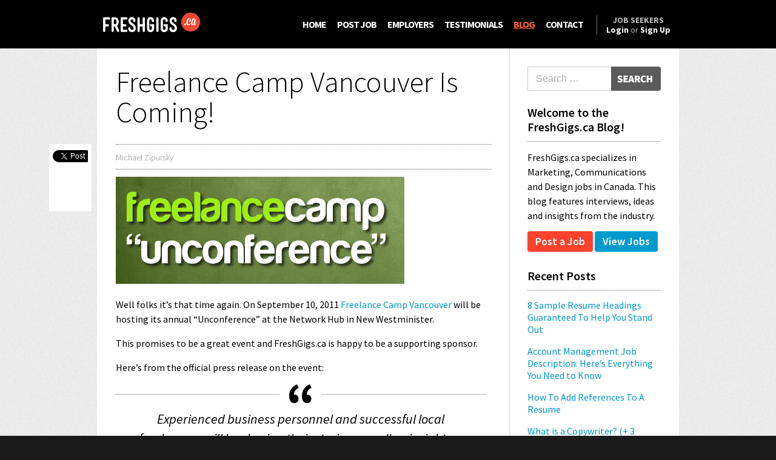

--- FILE ---
content_type: text/html; charset=UTF-8
request_url: https://www.freshgigs.ca/blog/freelance-camp-vancouver-is-coming/
body_size: 8952
content:
<!DOCTYPE html>
<html lang="en">
<head profile="http://microformats.org/profile/specs">
  <meta charset="utf-8">
<meta name="viewport" content="width=device-width, initial-scale=1.0">
<meta name="csrf-param" content="authenticity_token" />
<meta name="csrf-token" content="1R3kOmSJW6ig3RKjiXjAgWy22mNVM1skwYYKQO55OVF/tDZVamIlS3ayIrcokmfuqPY/GE67sO5gVMgYcsGpZQ==" />

<link rel="stylesheet" media="all" href="/assets/application-19c699a4e8e57137ac551662c1549ad2e9164ac9d0870c3d393bb806ec25911b.css" />
<script src="/assets/application-42a7062ca0d0f85560fe58e0e1c17264d85c8eec7662731b4ca6ae3ba43c3f0d.js" defer="defer"></script>


<link href='https://fonts.googleapis.com/css?family=Source+Sans+Pro:300,300italic,400,400italic,600,600italic,700,700italic,900' rel='stylesheet' type='text/css'>
<link rel="publisher" href="https://plus.google.com/112969061958407377053" />

<link rel="alternate" type="application/atom+xml" title="FreshGigs.ca Jobs Feed" href="https://www.freshgigs.ca/jobs.atom" />
<link rel="alternate" type="application/rss+xml" title="FreshGigs.ca Blog Feed" href="https://www.freshgigs.ca/blog/feed/">
<link rel="alternate" type="application/rss+xml" title="FreshGigs.ca Blog Comments Feed" href="https://www.freshgigs.ca/blog/comments/feed/">

<style>.async-hide { opacity: 0 !important} </style>
<script>(function(a,s,y,n,c,h,i,d,e){s.className+=' '+y;h.start=1*new Date;
h.end=i=function(){s.className=s.className.replace(RegExp(' ?'+y),'')};
(a[n]=a[n]||[]).hide=h;setTimeout(function(){i();h.end=null},c);h.timeout=c;
})(window,document.documentElement,'async-hide','dataLayer',4000,
{'GTM-PS2TRBB':true});</script>

<script async src='//www.google-analytics.com/analytics.js'></script>
<script>
  window.ga=window.ga||function(){(ga.q=ga.q||[]).push(arguments)};ga.l=+new Date;
  ga('create', 'UA-2153000-13', 'auto');
  ga('require', 'GTM-PS2TRBB');

    ga('send', 'pageview');
</script>

  <script type="text/javascript">
    (function() {
      window._pa = window._pa || {};
      // _pa.orderId = "myCustomer@email.com"; // OPTIONAL: attach user email or order ID to conversions
      var pa = document.createElement('script'); pa.type = 'text/javascript'; pa.async = true;
      pa.src = ('https:' == document.location.protocol ? 'https:' : 'http:') + "//tag.perfectaudience.com/serve/52682450febc0c617b00000f.js";
      var s = document.getElementsByTagName('script')[0]; s.parentNode.insertBefore(pa, s);
    })();
  </script>

<!-- Facebook Pixel Code -->
<script>
!function(f,b,e,v,n,t,s)
{if(f.fbq)return;n=f.fbq=function(){n.callMethod?
n.callMethod.apply(n,arguments):n.queue.push(arguments)};
if(!f._fbq)f._fbq=n;n.push=n;n.loaded=!0;n.version='2.0';
n.queue=[];t=b.createElement(e);t.async=!0;
t.src=v;s=b.getElementsByTagName(e)[0];
s.parentNode.insertBefore(t,s)}(window,document,'script',
'https://connect.facebook.net/en_US/fbevents.js');
 fbq('init', '670813026348159'); 
fbq('track', 'PageView');
</script>
<noscript>
 <img height="1" width="1" 
src="https://www.facebook.com/tr?id=670813026348159&ev=PageView
&noscript=1"/>
</noscript>
<!-- End Facebook Pixel Code -->
<script src="https://cdn.optimizely.com/js/545461380.js"></script>
<!-- Adroll Code -->
  <script type="text/javascript">
    adroll_adv_id = "5QEZEVGNKNE4JLGGBHJNBZ";
    adroll_pix_id = "UPJO35RDZFDOXFQ5MNQ53F";
    /* OPTIONAL: provide email to improve user identification */
    /* adroll_email = "username@example.com"; */
    (function () {
        var _onload = function(){
            if (document.readyState && !/loaded|complete/.test(document.readyState)){setTimeout(_onload, 10);return}
            if (!window.__adroll_loaded){__adroll_loaded=true;setTimeout(_onload, 50);return}
            var scr = document.createElement("script");
            var host = (("https:" == document.location.protocol) ? "https://s.adroll.com" : "http://a.adroll.com");
            scr.setAttribute('async', 'true');
            scr.type = "text/javascript";
            scr.src = host + "/j/roundtrip.js";
            ((document.getElementsByTagName('head') || [null])[0] ||
                document.getElementsByTagName('script')[0].parentNode).appendChild(scr);
        };
        if (window.addEventListener) {window.addEventListener('load', _onload, false);}
        else {window.attachEvent('onload', _onload)}
    }());
  </script>
<!-- End Adroll Code -->

<script type="application/ld+json">
{
  "@context": "http://schema.org",
  "@type": "Organization",
  "name": "Fresh Gigs",
  "url": "https://www.freshgigs.ca",
  "logo": "",
  "sameAs": [
    "https://twitter.com/FreshGigsca"
  ]
}
</script>
<script type="application/ld+json">
{
  "@context": "http://schema.org",
  "@type": "WebSite",
  "name": "Fresh Gigs",
  "url": "https://www.freshgigs.ca",
  "potentialAction": {
    "@type": "SearchAction",
    "target": "https://www.freshgigs.ca/jobs?utf8=✓&job_search%5Bsearch_query%5D={search_term_string}",
    "query-input": "required name=search_term_string"
  }
}
</script>

  
  
  
  <title>Freelance Camp Vancouver Is Coming! | FreshGigs.ca</title>
  
<!-- All in One SEO Pack 2.4.3.1 by Michael Torbert of Semper Fi Web Design[5013,5058] -->
<link rel="author" href="https://plus.google.com/112969061958407377053" />
<meta name="keywords"  content="freelance camp,freelancers" />

<link rel="canonical" href="https://www.freshgigs.ca/blog/freelance-camp-vancouver-is-coming/" />
<!-- /all in one seo pack -->
<link rel='dns-prefetch' href='//s.w.org' />
<link rel="alternate" type="application/rss+xml" title="FreshGigs.ca &raquo; Freelance Camp Vancouver Is Coming! Comments Feed" href="https://www.freshgigs.ca/blog/freelance-camp-vancouver-is-coming/feed/" />
		<script type="text/javascript">
			window._wpemojiSettings = {"baseUrl":"https:\/\/s.w.org\/images\/core\/emoji\/2.4\/72x72\/","ext":".png","svgUrl":"https:\/\/s.w.org\/images\/core\/emoji\/2.4\/svg\/","svgExt":".svg","source":{"concatemoji":"https:\/\/www.freshgigs.ca\/blog\/wp-includes\/js\/wp-emoji-release.min.js?ver=4.9.3"}};
			!function(a,b,c){function d(a,b){var c=String.fromCharCode;l.clearRect(0,0,k.width,k.height),l.fillText(c.apply(this,a),0,0);var d=k.toDataURL();l.clearRect(0,0,k.width,k.height),l.fillText(c.apply(this,b),0,0);var e=k.toDataURL();return d===e}function e(a){var b;if(!l||!l.fillText)return!1;switch(l.textBaseline="top",l.font="600 32px Arial",a){case"flag":return!(b=d([55356,56826,55356,56819],[55356,56826,8203,55356,56819]))&&(b=d([55356,57332,56128,56423,56128,56418,56128,56421,56128,56430,56128,56423,56128,56447],[55356,57332,8203,56128,56423,8203,56128,56418,8203,56128,56421,8203,56128,56430,8203,56128,56423,8203,56128,56447]),!b);case"emoji":return b=d([55357,56692,8205,9792,65039],[55357,56692,8203,9792,65039]),!b}return!1}function f(a){var c=b.createElement("script");c.src=a,c.defer=c.type="text/javascript",b.getElementsByTagName("head")[0].appendChild(c)}var g,h,i,j,k=b.createElement("canvas"),l=k.getContext&&k.getContext("2d");for(j=Array("flag","emoji"),c.supports={everything:!0,everythingExceptFlag:!0},i=0;i<j.length;i++)c.supports[j[i]]=e(j[i]),c.supports.everything=c.supports.everything&&c.supports[j[i]],"flag"!==j[i]&&(c.supports.everythingExceptFlag=c.supports.everythingExceptFlag&&c.supports[j[i]]);c.supports.everythingExceptFlag=c.supports.everythingExceptFlag&&!c.supports.flag,c.DOMReady=!1,c.readyCallback=function(){c.DOMReady=!0},c.supports.everything||(h=function(){c.readyCallback()},b.addEventListener?(b.addEventListener("DOMContentLoaded",h,!1),a.addEventListener("load",h,!1)):(a.attachEvent("onload",h),b.attachEvent("onreadystatechange",function(){"complete"===b.readyState&&c.readyCallback()})),g=c.source||{},g.concatemoji?f(g.concatemoji):g.wpemoji&&g.twemoji&&(f(g.twemoji),f(g.wpemoji)))}(window,document,window._wpemojiSettings);
		</script>
		<style type="text/css">
img.wp-smiley,
img.emoji {
	display: inline !important;
	border: none !important;
	box-shadow: none !important;
	height: 1em !important;
	width: 1em !important;
	margin: 0 .07em !important;
	vertical-align: -0.1em !important;
	background: none !important;
	padding: 0 !important;
}
</style>
<link rel='stylesheet' id='freshgigs-style-css'  href='https://www.freshgigs.ca/blog/wp-content/themes/freshgigs/style.css?ver=e656beb8738af51ec1d7c71569fcf087a9899049' type='text/css' media='all' />
<link rel='https://api.w.org/' href='https://www.freshgigs.ca/blog/wp-json/' />
<link rel='prev' title='What Mindset Will Enrich Your Work?' href='https://www.freshgigs.ca/blog/what-mindset-will-enrich-your-work/' />
<link rel='next' title='What do you do to reach your goals?' href='https://www.freshgigs.ca/blog/what-do-you-do-to-reach-your-goals/' />
<link rel='shortlink' href='https://www.freshgigs.ca/blog/?p=317' />
<link rel="alternate" type="application/json+oembed" href="https://www.freshgigs.ca/blog/wp-json/oembed/1.0/embed?url=https%3A%2F%2Fwww.freshgigs.ca%2Fblog%2Ffreelance-camp-vancouver-is-coming%2F" />
<link rel="alternate" type="text/xml+oembed" href="https://www.freshgigs.ca/blog/wp-json/oembed/1.0/embed?url=https%3A%2F%2Fwww.freshgigs.ca%2Fblog%2Ffreelance-camp-vancouver-is-coming%2F&#038;format=xml" />
<!-- Open Graph Meta Data by WP-Open-Graph plugin-->
<meta property="og:site_name" content="FreshGigs.ca" />
<meta property="og:locale" content="en_us" />
<meta property="og:type" content="article" />
<meta property="og:title" content="Freelance Camp Vancouver Is Coming!" />
<meta property="og:url" content="https://www.freshgigs.ca/blog/freelance-camp-vancouver-is-coming/" />
<meta property="og:description" content="Well folks it&#8217;s that time again. On September 10, 2011 Freelance Camp Vancouver will be hosting its annual &#8220;Unconference&#8221; at the Network Hub in New Westminister. This promises to be a great event and FreshGigs.ca is happy to be a supporting sponsor. Here&#8217;s from the official press release on the event: Experienced business personnel and [&hellip;]" />
<meta property="og:image" content="https://www.freshgigs.ca/blog/wp-content/uploads/2011/08/FreelanceCampVancouver-150x150.gif" />
<!-- /Open Graph Meta Data -->
  
        <script defer="defer" src="https://www.freshgigs.ca/blog/wp-content/themes/freshgigs/js/sharebar.js?ver=8f62d71d81e3d66cca95ef8c05ac9aaab4304463"></script>
  </head>

<body class="post-template-default single single-post postid-317 single-format-standard">
  

<header itemprop="itemReviewed" itemscope itemtype="http://schema.org/Organization" itemref="footer" id="header">
  <meta itemprop="image" content="https://www.freshgigs.ca/assets/freshgigs-snippet-22faed4ca5ae7b2a54b1c3a2356a352273bfbf79cf86c8a5e6ce7dd5efbf559b.gif">
  <meta itemprop="name" content="FreshGigs.ca">
  <div class="centered_max_width">
    <a class="logo" href="/">
      <img alt="FreshGigs.ca" class="large" src="/assets/freshgigs-logo-white-14bc9d16d2899fc3cca478981ff34337f9827ba11348469062fc98a571e317da.svg" />
      <img alt="FreshGigs.ca" class="small" src="/assets/freshgigs-logo-square-white-text-78ad9956c4554bcbe19f969545627885162aab99044d87cffb58a2e7852189b5.svg" />
</a>
    <nav>
      <div class="global menu">
        <a href="#" class="launcher">MENU</a>

        <ul>
          <li><a href="/">HOME</a></li>
          <li><a href="/jobs/new">POST JOB</a></li>

            <li><a href="/employers">EMPLOYERS</a></li>
            <li><a href="/testimonials">TESTIMONIALS</a></li>

          <li><a class="current" href="/blog/">BLOG</a></li>
          <li><a href="mailto:info@freshgigs.ca">CONTACT</a></li>
        </ul>
      </div>

      <div class="user_panel">
    <div class="logged_out">
      <strong>JOB SEEKERS</strong><br>
      <a class="" href="https://www.freshgigs.ca/login"><strong>Login</strong></a>
      or
      <a class="" href="https://www.freshgigs.ca/join"><strong>Sign Up</strong></a>
    </div>
</div>

    </nav>
  </div>
</header>

<div id="content" class="hfeed site">
  <div class="centered_max_width">
    	<div id="secondary" class="widget-area" role="complementary">
				<aside id="search-2" class="widget widget_search"><h1 class="widget-title">Search the Blog&#8230;</h1>	<form method="get" id="searchform" class="searchform " action="https://www.freshgigs.ca/blog/" role="search">
	  <div class="field_with_submit_image">
	    <input type="image" src="/assets/search.png" class="submit" id="searchsubmit" value="Search" />
  		
	    <div>
  		  <input type="text" class="field" name="s" value="" id="s" placeholder="Search &hellip;" />
  		</div>
		</div>
	</form>
</aside><aside id="text-4" class="widget widget_text"><h1 class="widget-title">Welcome to the FreshGigs.ca Blog!</h1>			<div class="textwidget">FreshGigs.ca specializes in Marketing, Communications and Design jobs in Canada. This blog features interviews, ideas and insights from the industry.</div>
		</aside><aside id="text-5" class="widget widget_text">			<div class="textwidget"><a href="https://www.freshgigs.ca/jobs/new" class="pill_button red"><div>Post a Job</div></a>
<a href="/" class="pill_button blue"><div>View Jobs</div></a></div>
		</aside>		<aside id="recent-posts-3" class="widget widget_recent_entries">		<h1 class="widget-title">Recent Posts</h1>		<ul>
											<li>
					<a href="https://www.freshgigs.ca/blog/8-sample-resume-headings-guaranteed-to-help-you-stand-out/">8 Sample Resume Headings Guaranteed To Help You Stand Out</a>
									</li>
											<li>
					<a href="https://www.freshgigs.ca/blog/account-management-job-description/">Account Management Job Description: Here’s Everything You Need to Know</a>
									</li>
											<li>
					<a href="https://www.freshgigs.ca/blog/how-to-add-references-to-a-resume/">How To Add References To A Resume</a>
									</li>
											<li>
					<a href="https://www.freshgigs.ca/blog/what-is-a-copywriter-3-reasons-why-you-need-one/">What is a Copywriter? (+ 3 Reasons Why You Need One)</a>
									</li>
											<li>
					<a href="https://www.freshgigs.ca/blog/top-10-entry-level-designer-jobs/">Top 10 Entry Level Designer Jobs</a>
									</li>
											<li>
					<a href="https://www.freshgigs.ca/blog/13-creative-resume-examples-thatll-help-you-land-your-dream-job/">13 Creative Resume Examples That’ll Help You Land Your Dream Job</a>
									</li>
					</ul>
		</aside><aside id="text-6" class="widget widget_text">			<div class="textwidget"><div id="hire_ad">
  <a href="/jobs/new" style="position: relative; display: block; width: 220px; height: 349px;">
    <img src="https://www.freshgigs.ca/blog/wp-content/uploads/2015/08/blog-sidebar-ad.jpg" alt="Hire top marketing & creative talent in Canada">
  
    <div style="position: absolute; top: 45px; left: 0; right: 0; font-size: 32px; font-weight: 900; line-height: 30px; text-align: center; color: white;">
      HIRE TOP<br>
      MARKETING<br>
      & DESIGN<br>
      TALENT<br>
      IN CANADA
    </div>
  
    <div class="button" style="position: absolute; bottom: 60px; color: #f44a35; border: 1px solid white; padding: 6px 8px; font-weight: bold; font-size: 14px; width: 146px; left: 29px; text-align: center;">
      POST YOUR JOB NOW &raquo;
    </div>
  </a>
</div>

<style type="text/css" media="screen">
  #hire_ad {
    display: none;
  }
  @media only screen and (min-width: 700px) {
    #hire_ad {
      display: block;
    }
  }
  
  #hire_ad a:hover {
    opacity: 0.9;
  }
  
  #hire_ad .button:hover {
    background: #f44a35;
    color: black !important;
  }
</style></div>
		</aside>	</div><!-- #secondary -->
    
    <div class="the_post">
		  			  
<article itemscope itemtype="http://schema.org/Article" id="post-317" class="post-317 post type-post status-publish format-standard category-events tag-freelance-camp tag-freelancers">
    
	<header class="entry-header">
		<h1 class="entry-title" itemprop="name headline">Freelance Camp Vancouver Is Coming!</h1>

		<div class="entry-meta">
			<div id="social_media_float">
      <a href="https://twitter.com/share" class="twitter-share-button" data-url="http://www.freshgigs.ca/blog/freelance-camp-vancouver-is-coming/" data-text="Freelance Camp Vancouver Is Coming!" data-count="vertical">Tweet</a>
      
      <script type="IN/Share" data-url="http://www.freshgigs.ca/blog/freelance-camp-vancouver-is-coming/" data-counter="top"></script>
      
      <div class="g-plusone" data-size="tall" data-width="75" data-href="http://www.freshgigs.ca/blog/freelance-camp-vancouver-is-coming/"></div>
      
      <div class="facebook_like">
      <div class="fb-like" data-href="http://www.freshgigs.ca/blog/freelance-camp-vancouver-is-coming/" data-send="false" data-layout="box_count" data-show-faces="false"></div>
      </div>
    </div><meta itemprop="datePublished" content="2011-08-17T09:39:53+00:00"><span class="byline"><span class="author vcard"><a class="url fn n" href="https://www.freshgigs.ca/blog/author/mzipursky/" title="View all posts by Michael Zipursky" rel="author">Michael Zipursky</a></span></span>
	
	<div class="right">
<a href="https://twitter.com/share" class="twitter-share-button" data-url="http://www.freshgigs.ca/blog/freelance-camp-vancouver-is-coming/" data-text="Freelance Camp Vancouver Is Coming!">Tweet</a>
<script type="IN/Share" data-url="http://www.freshgigs.ca/blog/freelance-camp-vancouver-is-coming/" data-counter="right"></script>
<div class="google_plus1_badge"><div class="g-plusone" data-size="medium" data-width="75" data-href="http://www.freshgigs.ca/blog/freelance-camp-vancouver-is-coming/"></div></div>
<div class="fb-like" data-href="http://www.freshgigs.ca/blog/freelance-camp-vancouver-is-coming/" data-send="false" data-layout="button_count" data-width="90" data-show-faces="false"></div>
  </div>		</div><!-- .entry-meta -->
	</header><!-- .entry-header -->

	<div class="entry-content">
		<p><a href="https://www.freshgigs.ca/blog/wp-content/uploads/2011/08/FreelanceCampVancouver.gif"><img alt="" class="alignnone size-full wp-image-318" height="177" itemprop="image" sizes="(max-width: 476px) 100vw, 476px" src="https://www.freshgigs.ca/blog/wp-content/uploads/2011/08/FreelanceCampVancouver.gif" srcset="https://www.freshgigs.ca/blog/wp-content/uploads/2011/08/FreelanceCampVancouver.gif 476w, https://www.freshgigs.ca/blog/wp-content/uploads/2011/08/FreelanceCampVancouver-300x111.gif 300w" title="Freelance Camp Vancouver" width="476"></img></a></p>
<p itemprop="description">Well folks it’s that time again. On September 10, 2011 <a href="http://www.thenetworkhub.ca/freelancecamp/">Freelance Camp Vancouver</a> will be hosting its annual “Unconference” at the Network Hub in New Westminister.</p>
<p>This promises to be a great event and FreshGigs.ca is happy to be a supporting sponsor.</p>
<p>Here’s from the official press release on the event:</p>
<blockquote><p>Experienced business personnel and successful local  freelancers will be sharing their stories as well as insight on how to  grow a freelancer’s business. This is a true UNconference, the schedule  is created the morning of when the attendees arrive. We start the day  off with guests pitching to be presenters for the day and the  freelancers vote on who they want to hear speak.</p>
<p>Topics from landing a freelancer’s dream project to dealing with the  nitty gritty details of doing business will be discussed. The Freelance  Camp is the opportunity to make connections with like-minded people  across many fields. Over 130 people attended last year’s event,  including freelancers from Victoria, Kelowna and Seattle.</p></blockquote>
<p>Over 130 professionals attended Freelance Camp last year. If you’re interested in going be sure to register soon. The even only costs $10 and the proceeds go to charity.</p>
<p>Details and registration here: <a href="http://freelancecamp2011.eventbrite.com/">Vancouver Freelance Camp</a> and on Twitter at @<a href="http://twitter.com/604freelancers" target="_blank">604freelancers</a>.</p>			</div><!-- .entry-content -->
      <aside id="below_post_banner">
      <h1>Canada's Job Board for Marketing and Design Professionals</h1>
      
      <div class="action">
        <a class="button" href="/jobs/new">POST YOUR JOB NOW &raquo;</a>
        <div class="or">OR</div>
        <a class="button find_dream_job" href="/jobs">FIND A DREAM JOB &raquo;</a>
      </div>
    </aside>
  </article><!-- #post-## -->

  			
<div id="disqus_thread">
    </div>

		  		</div>
	</div>
</div>



<footer id="footer">
  <div class="centered_max_width">
    <div class="links">
      <ul>
        <li><a href="/">JOBS</a></li>
        <li><a href="/marketing-jobs">Marketing Jobs</a></li>
        <li><a href="/social-media-jobs">Social Media Jobs</a></li>
        <li><a href="/graphic-web-design-jobs">Graphic Design Jobs</a></li>
        <li><a href="/communications-jobs">Communications Jobs</a></li>
          <li><a href="/marketing-jobs-toronto">Marketing Jobs Toronto</a></li>
          <li><a href="/marketing-jobs-vancouver">Marketing Jobs Vancouver</a></li>
          <li><a href="/marketing-jobs-montreal">Marketing Jobs Montréal</a></li>
          <li><a href="/marketing-jobs-ottawa">Marketing Jobs Ottawa</a></li>
      </ul><ul>
        <li>JOB SEEKERS</li>
        <li><a href="/jobs">Find Jobs</a></li>
        <li><a target="_blank" href="https://weworkremotely.com/?&amp;utm_source=fg-footer">Remote Jobs</a></li>
        <li><a href="/join">Signup</a></li>
        <li><a href="/login">Login</a></li>
        <li><a href="https://visualcv.grsm.io/freshgigs" target="_blank">Perfect your CV</a></li>
      </ul><ul>
        <li><a href="/employers">EMPLOYERS</a></li>
        <li><a href="/jobs/new">Post Job</a></li>
        <li><a href="/testimonials">Testimonials</a></li>
        <li><a href="/partners">Partners</a></li>
      </ul><ul>
        <li>OTHER STUFF</li>
        <li><a href="/why-choose-freshgigs">Why Choose FreshGigs?</a></li>
        <li><a href="/top-companies-hiring-in-canada">Top 100 Companies Hiring</a></li>
        <li><a href="https://www.freshgigs.ca/blog/">Blog</a></li>
        <li><a itemprop="url" href="https://www.freshgigs.ca/about-us">About</a></li>
        <li><a href="mailto:info@freshgigs.ca">Contact</a></li>
      </ul><ul class="social_media">
        <li>CONNECT</li>
        <li>
          <a target="_blank" href="http://www.facebook.com/pages/FreshGigsca/166493470039228">
            <img alt="Facebook" src="/assets/icon-footer-facebook-b0cd6a44e1e06712bbe581b1979662196aefb4aea2b36b55817d90f905109b76.png" />
            Join us on Facebook
</a>        </li>

        <li>
          <a target="_blank" href="https://twitter.com/freshgigsca">
            <img alt="Twitter" src="/assets/icon-footer-twitter-bd07cd0aa65926a1ff38f9dfbd71fb0f0b52da5d330e5fcfd2f413da5a7e6151.png" />
            Join us on Twitter
</a>        </li>

        <li>
          <a target="_blank" href="https://plus.google.com/112969061958407377053/posts">
            <img alt="Google+" src="/assets/icon-footer-google-plus-ac485e2af28a68913992c4627e8bb16422823693d2b9a0916370f5eacd7d756d.png" />
            Join us on Google+
</a>        </li>
      </ul>
    </div>
  </div>

  <section class="misc">
    <div class="centered_max_width">
      <div class="about">
        <span>Copyright &copy; 2010-2026 FreshGigs.ca</span>
        <a href="/terms-and-conditions">Terms and Conditions</a>
        <a href="/privacy-policy">Privacy Policy</a>
        <a href="/faq">FAQ</a>
        <a href="mailto:info@freshgigs.ca">Get in touch</a>
      </div>
      <a class="logo" href="/"><img alt="FreshGigs.ca" src="/assets/freshgigs-logo-white-14bc9d16d2899fc3cca478981ff34337f9827ba11348469062fc98a571e317da.svg" /></a>
    </div>
  </section>
</footer>


<script>!function(d,s,id){var js,fjs=d.getElementsByTagName(s)[0];if(!d.getElementById(id)){js=d.createElement(s);js.id=id;js.src="//platform.twitter.com/widgets.js";fjs.parentNode.insertBefore(js,fjs);}}(document,"script","twitter-wjs");</script>

<script type="text/javascript">
  (function() {
    var po = document.createElement('script'); po.type = 'text/javascript'; po.async = true;
    po.src = 'https://apis.google.com/js/plusone.js';
    var s = document.getElementsByTagName('script')[0]; s.parentNode.insertBefore(po, s);
  })();
</script>

<div id="fb-root"></div>
<script>(function(d, s, id) {
  var js, fjs = d.getElementsByTagName(s)[0];
  if (d.getElementById(id)) return;
  js = d.createElement(s); js.id = id;
  js.src = "//connect.facebook.net/en_US/all.js#xfbml=1";
  fjs.parentNode.insertBefore(js, fjs);
}(document, 'script', 'facebook-jssdk'));</script>

<script src="//platform.linkedin.com/in.js" type="text/javascript"></script>



<!-- QWP v3.0.2 -->
<script type='text/javascript' defer="defer" src='https://www.freshgigs.ca/blog/wp-content/themes/freshgigs/js/sticky_vertical_widget.js?ver=65b07d8027a74763086172da4fcdf370c3ed4e9e'></script>
<script type='text/javascript' src='https://www.freshgigs.ca/blog/wp-includes/js/comment-reply.min.js?ver=4.9.3'></script>
<script type='text/javascript' src='https://www.freshgigs.ca/blog/wp-includes/js/wp-embed.min.js?ver=4.9.3'></script>
<script type='text/javascript'>
/* <![CDATA[ */
var embedVars = {"disqusConfig":{"platform":"wordpress@4.9.3","language":""},"disqusIdentifier":"317 http:\/\/www.freshgigs.ca\/blog\/?p=317","disqusShortname":"freshgigsca","disqusTitle":"Freelance Camp Vancouver Is Coming!","disqusUrl":"https:\/\/www.freshgigs.ca\/blog\/freelance-camp-vancouver-is-coming\/","options":{"manualSync":false},"postId":"317"};
/* ]]> */
</script>
<script type='text/javascript' src='https://www.freshgigs.ca/blog/wp-content/plugins/disqus-comment-system/media/js/disqus.js?ver=4.9.3'></script>
<script type='text/javascript'>
/* <![CDATA[ */
var countVars = {"disqusShortname":"freshgigsca"};
/* ]]> */
</script>
<script type='text/javascript' src='https://www.freshgigs.ca/blog/wp-content/plugins/disqus-comment-system/media/js/count.js?ver=4.9.3'></script>

</body>
</html>


--- FILE ---
content_type: text/html; charset=utf-8
request_url: https://accounts.google.com/o/oauth2/postmessageRelay?parent=https%3A%2F%2Fwww.freshgigs.ca&jsh=m%3B%2F_%2Fscs%2Fabc-static%2F_%2Fjs%2Fk%3Dgapi.lb.en.2kN9-TZiXrM.O%2Fd%3D1%2Frs%3DAHpOoo_B4hu0FeWRuWHfxnZ3V0WubwN7Qw%2Fm%3D__features__
body_size: 161
content:
<!DOCTYPE html><html><head><title></title><meta http-equiv="content-type" content="text/html; charset=utf-8"><meta http-equiv="X-UA-Compatible" content="IE=edge"><meta name="viewport" content="width=device-width, initial-scale=1, minimum-scale=1, maximum-scale=1, user-scalable=0"><script src='https://ssl.gstatic.com/accounts/o/2580342461-postmessagerelay.js' nonce="RnAVlbPrmkUq_EcBB8IhyQ"></script></head><body><script type="text/javascript" src="https://apis.google.com/js/rpc:shindig_random.js?onload=init" nonce="RnAVlbPrmkUq_EcBB8IhyQ"></script></body></html>

--- FILE ---
content_type: text/css
request_url: https://www.freshgigs.ca/blog/wp-content/themes/freshgigs/style.css?ver=e656beb8738af51ec1d7c71569fcf087a9899049
body_size: 3892
content:
/*
Theme Name: freshgigs
Theme URI: http://underscores.me/
Author: vwoo
Author URI: https://www.freshgigs.ca
Description: n/a
Version: 1.0
License: GNU General Public License
License URI: license.txt
Tags:

 _s is based on Underscores http://underscores.me/, (C) 2012-2013 Automattic, Inc.

*/



/* =Media
----------------------------------------------- */

.entry-content img.wp-smiley,
.comment-content img.wp-smiley {
	border: none;
	margin-bottom: 0;
	margin-top: 0;
	padding: 0;
}
.wp-caption {
	border: 1px solid #ccc;
	margin-bottom: 1.5em;
	max-width: 100%;
}
.wp-caption img[class*="wp-image-"] {
	display: block;
	margin: 1.2% auto 0;
	max-width: 98%;
}
.wp-caption-text {
	text-align: center;
}
.wp-caption .wp-caption-text {
	margin: 0.8075em 0;
}
.site-content .gallery {
	margin-bottom: 1.5em;
}
.gallery-caption {
}
.site-content .gallery a img {
	border: none;
	height: auto;
	max-width: 90%;
}
.site-content .gallery dd {
	margin: 0;
}
.site-content .gallery-columns-4 .gallery-item {
}
.site-content .gallery-columns-4 .gallery-item img {
}

/* Make sure embeds and iframes fit their containers */
embed,
iframe,
object {
	max-width: 100%;
}


/* =Navigation
----------------------------------------------- */

.site-content [class*="navigation"] {
	margin: 0 0 1.5em;
	overflow: hidden;
}
[class*="navigation"] .nav-previous {
	float: left;
	width: 50%;
}
[class*="navigation"] .nav-next {
	float: right;
	text-align: right;
	width: 50%;
}

/* =Comments
----------------------------------------------- */

.comment-content a {
	word-wrap: break-word;
}
.bypostauthor {
}

/* =Widgets
----------------------------------------------- */

.widget {
	margin: 0 0 1.5em;
}

/* Make sure select elements fit in widgets */
.widget select {
	max-width: 100%;
}

.textwidget {
  overflow: hidden;
}

#content img {
	margin: 0;
	height: auto;
	max-width: 100%;
	width: auto;
}
#content .attachment img {
	max-width: 900px;
}
#content .alignleft,
#content img.alignleft {
	display: inline;
	float: left;
	margin-right: 24px;
	margin-top: 4px;
}
#content .alignright,
#content img.alignright {
	display: inline;
	float: right;
	margin-left: 24px;
	margin-top: 4px;
}
#content .aligncenter,
#content img.aligncenter {
	clear: both;
	display: block;
	margin-left: auto;
	margin-right: auto;
}
#content img.alignleft,
#content img.alignright,
#content img.aligncenter {
	margin-bottom: 12px;
}
#content .wp-caption {
	background: #f1f1f1;
	line-height: 18px;
	margin-bottom: 20px;
	padding: 4px;
	text-align: center;
}
#content .wp-caption img {
	margin: 5px 5px 0;
}
#content .wp-caption p.wp-caption-text {
	color: #888;
	font-size: 12px;
	margin: 5px;
}
#content .wp-smiley {
	margin: 0;
}
#content .gallery {
	margin: 0 auto 18px;
}
#content .gallery .gallery-item {
	float: left;
	margin-top: 0;
	text-align: center;
	width: 33%;
}
#content .gallery img {
	border: 2px solid #cfcfcf;
}
#content .gallery .gallery-caption {
	color: #888;
	font-size: 12px;
	margin: 0 0 12px;
}
#content .gallery dl {
	margin: 0;
}
#content .gallery img {
	border: 10px solid #f1f1f1;
}
#content .gallery br+br {
	display: none;
}
#content .attachment img { /* single attachment images should be centered */
	display: block;
	margin: 0 auto;
}


#content ul,
#content ol {
	margin-bottom: 16px;
}

.entry-content ul {
  list-style-type: disc;
  list-style-position: outside;
  padding-left: 30px;
}
.entry-content ol {
  list-style-type: decimal;
  list-style-position: outside;
  padding-left: 30px;
}





.the_post h1 {
  font-size: 48px;
  padding-bottom: 18px;
  line-height: 50px;
}

.the_post h1 a {
  color: black;
}

.the_post h2 {
  font-weight: 600;
}

.the_post h3 {
  font-size: 22px;
  margin-bottom: 20px;
}

.search-results h1.page-title,
.archive h1.page-title {
  font-size: 22px;
  font-weight: bold;
}

#content .the_post img {
  max-width: 100%;
  height: auto;
}

#content .widget_search .widget-title,
#content #text-4 h1,
#content .widget_recent_entries {
  display: none;
}

#content .widget-title {
  padding-bottom: 12px;
  margin-bottom: 14px;
}

#content #text-4 {
  margin-bottom: 14px;
  display: none;
}

#content #text-5 {
  overflow: auto;
  margin-bottom: 28px;
}

#content #text-5 .pill_button > * {
  min-width: 50px;
}

.widget_recent_entries ul li {
  margin-bottom: 16px;
  line-height: 20px;
}

#content #secondary #archives {
  display: none;
}

/* Move sidebar to the right and show more there */
@media only screen and (min-width: 700px) {
  #content .centered_max_width {
    background-image: url([data-uri]);
    background-position: right top;
    background-repeat: repeat-y;
  }
  
  #content .the_post {
    overflow: hidden;
    position: relative;
    left: 1px;
  }
  
  #content #secondary {
    float: right;
    width: 220px;
    padding-left: 30px;
    margin-left: 30px;
  }
  
  #content #text-4,
  #content #text-4 h1,
  #content .widget_recent_entries {
    display: block;
  }
  
  #content #text-5 {
    text-align: left;
  }
}













.entry-meta {
	color: #888;
	font-size: 14px;
	font-weight: 200;
	vertical-align: middle;
  position: relative;
  border: 1px dotted #666;
  border-left: none;
  border-right: none;
  line-height: 38px;
}

.entry-meta > *,
.entry-meta .right > * {
  display: inline-block;
  vertical-align: middle !important;
}

.entry-meta a,
.entry-utility a {
	color: #888;
}

.entry-meta .right {
  display: inline-block;
  padding-left: 4px;
  position: relative;
  top: -2px;
}
.entry-meta .right a.twitter-share-button {
  width: 90px;
}
.entry-meta .right iframe.twitter-share-button {
  display: inline-block;
  width: 90px !important;
}
.entry-meta .right .fb-like {
  top: -9px;
}
.entry-meta .right .fb-like > span {
  width: 110px !important;
  height: 20px !important;
  overflow: hidden;
}
.entry-meta .right .IN-widget {
  margin-right: 5px;
  height: 20px;
  padding-right: 10px;
}
.entry-meta .right .google_plus1_badge {
  display: inline-block;
  height: 28px;
}
.entry-meta .right .google_plus1_badge > div,
.entry-meta .right .google_plus1_badge > div > iframe {
  width: 75px !important;
}




#content .more-link {
  background: #535353 url([data-uri]) 115px 8px no-repeat;
  border: 3px solid #eee;
  -webkit-border-radius: 2px;
  -moz-border-radius: 2px;
  border-radius: 2px;
  color: white;
  font-family: Arial, Helvetica, sans-serif;
  font-size: 12px;
  line-height: 24px;
  height: 24px;
  padding: 2px 10px;
  padding-right: 40px;
  width: 100px;
  display: block;
  float: left;
  margin-top: 10px;
  margin-right: 440px;
}

#content .more-link:hover {
  background-color: #444;
  text-decoration: none;
}

.blog #content .type-post,
.search-results #content .type-post,
.archive #content .type-post {
  overflow: auto;
  padding-bottom: 55px;
  margin-bottom: 40px;
  background-image: url([data-uri]);
  background-position: left bottom;
  background-repeat: no-repeat;
  background-size: 100% 19px;
}






.post .entry-content blockquote {
  border: 1px dotted #666;
  border-left: none;
  border-right: none;
  padding: 24px 30px;
  padding-bottom: 16px;
  margin: 20px 0;
  margin-top: 32px;
  margin-right: 10px;
  font-size: 22px;
  line-height: 32px;
  color: black;
  font-style: italic;
  position: relative;
  text-align: center;
}
.post .entry-content blockquote:before {
  content: "\201C";
  position: absolute;
  top: -2px;
  left: 50%;
  margin-left: -34px;
  padding: 0 10px;
  font-size: 90px;
  font-weight: bold;
  font-style: normal;
  line-height: 30px;
  background: white;
}
.post .entry-content blockquote p {
  margin-bottom: 0;
}





.entry-content, .entry-summary {
overflow: hidden;
clear: both;
padding: 12px 0 0 0;
}

#disqus_thread {
  margin-top: 55px;
}





.error404 #content .centered_max_width {
  background: white;
}




#social_media_float {
  position: fixed;
  top: 118px;
  width: 58px;
  margin-left: -110px;
  display: none;
  text-align: center;
  background: white;
  padding: 6px;
}

#social_media_float .IN-widget {
  min-height: 62px;
}

#social_media_float .facebook_like {
  width: 58px;
  height: 61px;
  overflow: hidden;
}

#social_media_float .facebook_like iframe {
  position: fixed;
}

@media only screen and (min-width: 1130px) {
  .single-post .the_post .entry-meta .right {
    display: none;
  }
  
  .single-post #social_media_float {
    display: block;
  }
}






/* Banner below the blog post content in content-single.php */
#below_post_banner {
  margin-top: 20px;
  position: relative;
  background: #222 url(https://freshgigs.ca/blog/wp-content/uploads/2015/10/banner-fg.jpg) left top no-repeat;
  width: 620px;
  height: 234px;
}

#below_post_banner:hover {
  opacity: 0.9;
}

#below_post_banner h1 {
  position: absolute;
  top: 30px;
  left: 0;
  right: 0;
  font-size: 36px;
  font-weight: 900;
  line-height: 38px;
  text-align: center;
  text-transform: uppercase;
  color: white;
  background: none;
}

#below_post_banner .action {
  position: absolute;
  bottom: 17px;
  left: 24px;
}

#below_post_banner .action > * {
  float: left;
}

#below_post_banner .button {
  color: #f44a35;
  border: 1px solid white;
  padding: 6px 8px;
  font-weight: bold;
  font-size: 16px;
  line-height: 20px;
  width: 164px;
  text-align: center;
}

#below_post_banner .button:hover {
  background: #f44a35;
  color: black !important;
  text-decoration: none;
}

#below_post_banner .or {
  font-size: 12px;
  line-height: 34px;
  padding: 0 12px;
  color: white;
}

#below_post_banner .find_dream_job {
  color: #fff;
  background: #3d3d3d;
}

#below_post_banner .button.find_dream_job:hover {
  background: #eee;
  color: #3d3d3d !important;
}

@media only screen and (max-width: 970px) {
  #below_post_banner {
    display: none;
  }  
}



--- FILE ---
content_type: application/javascript
request_url: https://www.freshgigs.ca/blog/wp-content/themes/freshgigs/js/sticky_vertical_widget.js?ver=65b07d8027a74763086172da4fcdf370c3ed4e9e
body_size: 1203
content:
$(function() {
  var body = $('body');
  if(!body.hasClass('home')) return;

  var w = new StickyVerticalAdWindow();
  var widget = new StickyVerticalAdWidget($("#hire_ad"), 100);
  var bottom_barrier = new StickyVerticalAdBottomBarrier($('#below_post_banner'), $('#footer'), 100);
  var ad = new StickyVerticalAd(w, widget, bottom_barrier);
});





StickyVerticalAd = function(w, widget, bottom_barrier) {
  this.window = w;
  this.widget = widget;
  this.bottom_barrier = bottom_barrier;
  
  this.window.element.scroll(jQuery.proxy(this.reposition_widget, this));
  this.window.element.resize(jQuery.proxy(this.reposition_widget, this));
  
  this.reposition_widget();
}

StickyVerticalAd.prototype = {
  reposition_widget: function() {
    if(this.is_room_for_widget_to_sticky() && this.is_scrolled_past_widget())
      this.widget.fixed_reposition(this.widget_fixed_position_top());
    else
      this.widget.static_reposition();
  },
  
  // For the widget to be sticky, there needs to be some room between its 
  // normal sidebar placement and the bottom barrier
  is_room_for_widget_to_sticky: function() {    
    var widget_bottom_offset = this.widget.original_offset() + this.widget.height();
    var barrier_top_offset = this.bottom_barrier.offset() - this.bottom_barrier.padding();
    return barrier_top_offset - widget_bottom_offset > 0;
  },
  
  // Did the user scroll down the webpage enough that the ad would've start being
  // cut off?
  is_scrolled_past_widget: function() {
    return this.window.offset() > this.widget.original_offset() - this.widget.padding;
  },
  
  // Returns the css top value for the widget. Determines how far from the top of the webpage
  // is this widget
  widget_fixed_position_top: function() {
    // Normal top value calculation
    var in_viewport_offset   = this.window.offset() + this.widget.padding;
    
    // This is the max top value. The sidebar widget should not go past the bottom barrier.
    var max_barriered_offset = this.bottom_barrier.offset() - this.bottom_barrier.padding() - this.widget.height() - this.widget.padding;
    
    return Math.min(in_viewport_offset, max_barriered_offset) - this.window.offset();
  }
}









StickyVerticalAdWindow = function() {
  this.element = $(window);
}

StickyVerticalAdWindow.prototype = {
  offset: function() {
    return this.element.scrollTop();
  },
  
  viewport_height: function() {
    return window.innerHeight;
  }
}








StickyVerticalAdWidget = function(element, padding) {
  this.widget = element;
  this.parent = this.widget.parent();
  this.padding = padding;
}

StickyVerticalAdWidget.prototype = {
  // Where the widget originally is placed in the sidebar.
  // Once scrolled past this point, the widget needs to be sticky.
  original_offset: function() {
    return this.parent.offset().top;
  },
  
  height: function() {
    return this.widget.height();
  },
  
  static_reposition: function() {
    this.widget.css({position: 'static'});
  },
  
  fixed_reposition: function(top) {
    this.widget.css({position: 'fixed', top: top, width: this.widget.width()});
  }
}







// The ad should not appear near the content element
// The footer is a fallback:
// The ad should not go too close to the footer if the content element is hidden
StickyVerticalAdBottomBarrier = function(content, footer, footer_padding) {
  this.content = content;
  this.footer = footer;
  this.footer_padding = footer_padding;
}

StickyVerticalAdBottomBarrier.prototype = {  
  offset: function() {
    if(this.content.is(':visible'))
      return this.content.offset().top;
    else
      return this.footer.offset().top;
  },
  
  padding: function() {
    if(this.content.is(':visible'))
      // The sidebar widget should not be seen with the bottom barrier banner ad.
      // Thus, keep them at least a viewport height apart
      return window.innerHeight;
    else
      return this.footer_padding;
  }
}



--- FILE ---
content_type: application/javascript
request_url: https://www.freshgigs.ca/blog/wp-content/themes/freshgigs/js/sharebar.js?ver=8f62d71d81e3d66cca95ef8c05ac9aaab4304463
body_size: 228
content:
$(function() {
  var content_top = $('#content article .entry-meta').offset().top;
  var sharebar = $('#social_media_float');
  
  var vertically_position_sharebar = function() {
    var scroll_top = $(window).scrollTop();    
    sharebar.css('top', Math.max(content_top - scroll_top, 10));
  };
  
  vertically_position_sharebar();
  $.event.add(window, "scroll", vertically_position_sharebar);
});
